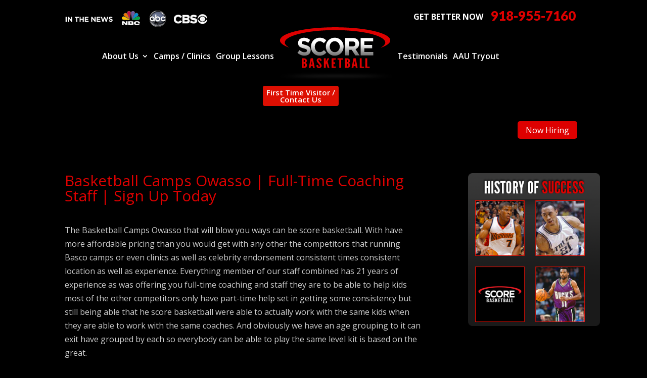

--- FILE ---
content_type: text/javascript
request_url: https://scorebball.com/wp-content/cache/wpo-minify/1766112589/assets/wpo-minify-footer-cyclone-client1499368650.min.js
body_size: 376
content:

jQuery(document).ready(function($){(function(){try{$('.magnific-pop').magnificPopup({type:'image'})}catch(ignore){}})()});(function(){var slides_selector='.cycloneslider-template-dark .cycloneslider-slides';slides_selector+=',.cycloneslider-template-default .cycloneslider-slides';slides_selector+=',.cycloneslider-template-standard .cycloneslider-slides';slides_selector+=',.cycloneslider-template-thumbnails .cycloneslider-slides';slides_selector+=',.cycloneslider-template-galleria .cycloneslider-slides';slides_selector+=',.cycloneslider-template-text .cycloneslider-slides';slides_selector+=',.cycloneslider-template-dos .cycloneslider-slides';jQuery(document).on('cycle-before',slides_selector,function(event,optionHash,outgoingSlideEl,incomingSlideEl,forwardFlag){var slide=jQuery(outgoingSlideEl),curHeight=0,nextHeight=0;if("on"==optionHash.dynamicHeight){curHeight=jQuery(outgoingSlideEl)[0].getBoundingClientRect().height;if(undefined==curHeight||0==curHeight){curHeight=jQuery(outgoingSlideEl).outerHeight()}
nextHeight=jQuery(incomingSlideEl)[0].getBoundingClientRect().height;if(undefined==nextHeight||0==nextHeight){nextHeight=jQuery(incomingSlideEl).outerHeight()}
if(nextHeight!=curHeight)jQuery(this).animate({height:nextHeight},optionHash.autoHeightSpeed,optionHash.autoHeightEasing)}
if(slide.hasClass('cycloneslider-slide-youtube'))pauseYoutube(slide);if(slide.hasClass('cycloneslider-slide-vimeo'))pauseVimeo(slide);});jQuery(document).on('cycle-initialized cycle-after',slides_selector,function(event,optionHash,outgoingSlideEl,incomingSlideEl,forwardFlag){var index=(event.type=='cycle-initialized')?optionHash.currSlide:optionHash.nextSlide;var slide=jQuery(optionHash.slides[index]);if(!1==optionHash.hideNonActive)slide.css('zIndex',parseInt(slide.css('zIndex'))+20);});function pauseYoutube(slide){var data={"event":"command","func":"pauseVideo","args":[],"id":""}
postMessage(slide.find('iframe'),data,'*')}
function pauseVimeo(slide){postMessage(slide.find('iframe'),{method:'pause'},slide.find('iframe').attr('src'))}
function postMessage(iframe,data,url){try{if(iframe[0]){iframe[0].contentWindow.postMessage(JSON.stringify(data),url)}}catch(ignore){}}})();


